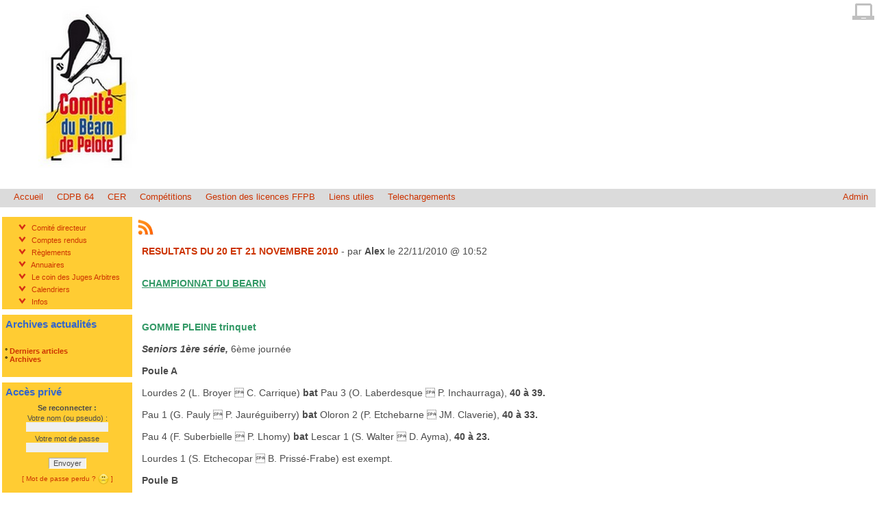

--- FILE ---
content_type: text/html; charset=UTF-8
request_url: http://comitebearnpelote.fr/lbp/news.php?lng=fr&pg=285
body_size: 8028
content:
<!DOCTYPE html>
<html xmlns="http://www.w3.org/1999/xhtml" lang="fr">

  <!--[  GuppY v5.00.11 CeCILL Copyright (C) 2004-2015 by Laurent Duveau - http://www.freeguppy.org/  ]-->

<head>
<meta http-equiv="content-type" content="text/html; charset=UTF-8" />
<meta name="application-name" content="Comité Béarn de Pelote" />

<title>Comité Béarn de Pelote</title>

<meta name="description" content="Site du Comité Béarn de Pelote" />
<meta name="generator" content="GuppY CMS" />
<meta name="author" content="Comité Béarn de Pelote" />
<meta name="keywords" content="LBPB, CTBP, comité, Ligue, Béarn, Pelote basque, pelote, basque, compétitions, pala, paleta, chistera, joko garbi, fronténis, cesta punta, xare, fronton, xilo" />
<meta name="viewport" content="width=device-width, initial-scale=1, maximum-scale=1">
<meta name="apple-mobile-web-app-capable" content="yes">
<meta name="apple-mobile-web-app-status-bar-style" content="black">
<link rel="shortcut icon" href="http://comitebearnpelote.fr/lbp/favicon.ico">
<link rel="alternate" type="application/rss+xml" title="Comité Béarn de Pelote : " hreflang="fr" href="http://comitebearnpelote.fr/lbp/data/fr-news.xml">
<link type="text/css" rel="stylesheet" href="skins/skin_lbp5/style.css">
<link type="text/css" rel="stylesheet" href="skins/skin_lbp5/jqstyle.css">
<link type="text/css" rel="stylesheet" href="skins/skin_lbp5/styleplus.css">
<style type="text/css" media="screen">
    @import url(inc/auto.css);
</style>
<style type="text/css" media="print">
    @import url(inc/print.css);
</style>
    <link type="text/css" rel="stylesheet" href="inc/csshead/fotorama.css" />
    <link type="text/css" rel="stylesheet" href="inc/csshead/menubox.css" />
    <link type="text/css" rel="stylesheet" href="inc/csshead/slidesjs.css" />
<script type="text/javascript">
//<![CDATA[
<!--

var charset = "UTF-8";
var site0 = "Comité Béarn de Pelote";
var site3 = "http://comitebearnpelote.fr/lbp/";
var sValue = screen.width + "||" + screen.height + "||" + screen.availWidth + "||" + screen.availHeight;
var today = new Date(), expires = new Date();
expires.setTime(today.getTime() + (365*24*60*60*1000));
document.cookie = "GuppYScreen" + "=" + encodeURIComponent(sValue) + ";expires=" + expires.toGMTString();

//-->
//]]>
</script>


<script type="text/javascript" src="inc/hpage.js"></script>

<script type="text/javascript" src="inc/jquery-min.js"></script>

<script type="text/javascript" src="inc/jquery-migrate-min.js"></script>
<script type="text/javascript" src="inc/jqscript.js"></script>
<script type="text/javascript" src="inc/jshead/boxmenu_toggle.js"></script>
<script type="text/javascript" src="inc/jshead/dropinslideshow.js"></script>
<script type="text/javascript" src="inc/jshead/fotorama.js"></script>
<script type="text/javascript" src="inc/jshead/jquery.imagecube.min.js"></script>
<script type="text/javascript" src="inc/jshead/sidephoto.js"></script>
<script type="text/javascript" src="inc/jshead/slides.min.jquery.js"></script>
<script type="text/javascript" src="inc/jshead/slidesjs.js"></script>
</head>
<body>
<div id="page">
  <div id="header">

    <div id="screen_choice" style="display: block; cursor:pointer;text-align:center;margin:auto;">
      <form name="ustyle" method="post" action="/lbp/news.php?lng=fr&pg=285">
        <input type="hidden" name="style" value="1024" />
        <input type="image" src="inc/img/general/gene_1/screen.png" alt="[Full]->1024px" title="[Full]->1024px" />
      </form>
    </div>
  </div>
  <a id="top"></a>

  <!-- Begin of TOPBOXES -->
  <div id="TopBoxes">
    <table class="row T0row0">
      <tr><td class="col col0" style="width:10%;">
  <div class="logo LOT0">
    <a href="http://comitebearnpelote.fr/lbp/index.php?lng=fr" title="Comité Béarn de Pelote">
      <img src="skins/skin_lbp5/img/logo CTBP nouv 3.jpg" alt="Comité Béarn de Pelote" />
    </a>
  </div>
</td><td class="col col1" style="width:20%;">&nbsp;</td><td class="col col2" style="width:20%;">&nbsp;</td>
      </tr>
    </table>
    <table class="row T0row1">
      <tr><td class="col col1" style="width:100%;">
      <div class="menuIcons MIT0">
      <ul>
          <li class="menu_admin">
			<a href="admin/admin.php?lng=fr" title="Admin" target="_self">
			  <span class="name_admin">Admin</span>
			</a></li>
          <li class="menu_home">
		    
			<a href="index.php?lng=fr" title="Accueil">
			  <span class="name_home">Accueil</span>
			</a>
		  </li>
          <li class="menu_100">
		    
			<a href="http://initiation-pelote-basque.com/" title="CDPB 64" target="_blank">
			  <span class="name_100">CDPB 64</span>
			</a>
		  </li>
          <li class="menu_200">
		    
			<a href="http://cerpelote-pau.blogspot.fr/" title="CER" target="_blank">
			  <span class="name_200">CER</span>
			</a>
		  </li>
          <li class="menu_ificon1">
		    
			<a href="http://lbpb.euskalpilota.fr" title="Compétitions" target="_blank">
			  <span class="name_ificon1">Compétitions</span>
			</a>
		  </li>
          <li class="menu_ificon2">
		    
			<a href="http://80.13.28.162:8088" title="Gestion des licences FFPB" target="_blank">
			  <span class="name_ificon2">Gestion des licences FFPB</span>
			</a>
		  </li>
          <li class="menu_links">
		    
			<a href="links.php?lng=fr" title="Liens utiles">
			  <span class="name_links">Liens utiles</span>
			</a>
		  </li>
          <li class="menu_download">
		    
			<a href="download.php?lng=fr&amp;tconfig=0" title="Telechargements">
			  <span class="name_download">Telechargements</span>
			</a>
		  </li>
      </ul>
      </div>
      <div style="clear:both;"></div></td>
      </tr>
    </table>
  </div>
  <!-- End of TOPBOXES -->
	
  <!-- Begin of MAIN_CONTENT -->
  <div id="MainContent">
		<table style="width:100%;text-align:center;margin:auto;">
		  <tr>
		
		<!-- begin left column -->
        <td style="vertical-align:top;">

          <!-- Begin of LEFT_BOXES -->
          <div id="LeftBoxes">
<div class="L0mb654">
<div class="tblbox MNU654" id="L0tbl2" onmouseover="this.className='tblbox MNU654 tblboxover'" onmouseout="this.className='tblbox MNU654'">

 <div class="mbtype3">
  <ul class="item">
   <li>
    <div>
     <p class="rubr categ niv1" data-rubrid="mb654_1_1"><img id="mb654_1_1p" style="display:none" src="inc/img/general/gene_1/open.png" alt="Déplier" title="Déplier"  /><img id="mb654_1_1m" src="inc/img/general/gene_1/close.png" alt="Fermer" title="Fermer" /> <!--010-->Comité directeur</p>
     <ul id="mb654_1_1" class="item">
      <li class="link item niv2">&deg; <a href="articles.php?lng=fr&amp;pg=10&amp;mnuid=654&amp;tconfig=0" title="Composition du bureau"><!--010-->Composition du bureau</a>
      </li>
      <li class="link item niv2">&deg; <a href="articles.php?lng=fr&amp;pg=7&amp;mnuid=654&amp;tconfig=0" title="Organigramme"><!--020-->Organigramme</a>
      </li>
     </ul>
    </div>
   </li>
   <li>
    <div>
     <p class="rubr categ niv1" data-rubrid="mb654_1_2"><img id="mb654_1_2p" style="display:none" src="inc/img/general/gene_1/open.png" alt="Déplier" title="Déplier"  /><img id="mb654_1_2m" src="inc/img/general/gene_1/close.png" alt="Fermer" title="Fermer" /> <!--020-->Comptes rendus</p>
     <ul id="mb654_1_2" class="item">
      <li class="link item niv2">&deg; <a href="articles.php?lng=fr&amp;pg=59&amp;mnuid=654&amp;tconfig=0" title="Assemblées générales"><!--010-->Assemblées générales</a>
      </li>
      <li class="link item niv2">&deg; <a href="articles.php?lng=fr&amp;pg=58&amp;mnuid=654&amp;tconfig=0" title="Réunions du comité directeur"><!--020-->Réunions du comité directeur</a>
      </li>
     </ul>
    </div>
   </li>
   <li>
    <div>
     <p class="rubr categ niv1" data-rubrid="mb654_1_3"><img id="mb654_1_3p" style="display:none" src="inc/img/general/gene_1/open.png" alt="Déplier" title="Déplier"  /><img id="mb654_1_3m" src="inc/img/general/gene_1/close.png" alt="Fermer" title="Fermer" /> <!--030-->Règlements</p>
     <ul id="mb654_1_3" class="item">
      <li class="link item niv2">&deg; <a href="http://liguebearnpelote.fr/lbp/file/statuts_reglements/Statuts_Ligue_du_Beearn_de_Pelote_au_12_12_2014_v2.pdf" title="Statuts" target="_blank"><!--015-->Statuts</a>
      </li>
      <li class="link item niv2">&deg; <a href="http://comitebearnpelote.fr/lbp/file/statuts_reglements/Reeglement_Sportif_Ligue_validee_Com_Dir_du_08102015_v3.pdf" title="Règlement sportif Béarn" target="_blank"><!--018-->Règlement sportif Béarn</a>
      </li>
      <li class="link item niv2">&deg; <a href="https://www.ffpb.net/wp-content/uploads/2022/05/4-Re%CC%80glement-sportif-FFPB.pdf" title="Règlement sportif FFPB" target="_blank"><!--020-->Règlement sportif FFPB</a>
      </li>
     </ul>
    </div>
   </li>
   <li>
    <div>
     <p class="rubr categ niv1" data-rubrid="mb654_1_4"><img id="mb654_1_4p" style="display:none" src="inc/img/general/gene_1/open.png" alt="Déplier" title="Déplier"  /><img id="mb654_1_4m" src="inc/img/general/gene_1/close.png" alt="Fermer" title="Fermer" /> <!--040-->Annuaires</p>
     <ul id="mb654_1_4" class="item">
      <li class="link item niv2">&deg; <a href="articles.php?lng=fr&amp;pg=50&amp;mnuid=654&amp;tconfig=0" title="Clubs du Béarn"><!--010-->Clubs du Béarn</a>
      </li>
      <li class="link item niv2">&deg; <a href="articles.php?lng=fr&amp;pg=51&amp;mnuid=654&amp;tconfig=0" title="Installations sportives"><!--020-->Installations sportives</a>
      </li>
     </ul>
    </div>
   </li>
   <li>
    <div>
     <p class="rubr categ niv1" data-rubrid="mb654_1_5"><img id="mb654_1_5p" style="display:none" src="inc/img/general/gene_1/open.png" alt="Déplier" title="Déplier"  /><img id="mb654_1_5m" src="inc/img/general/gene_1/close.png" alt="Fermer" title="Fermer" /> <!--050-->Le coin des Juges Arbitres</p>
     <ul id="mb654_1_5" class="item">
      <li class="link item niv2">&deg; <a href="articles.php?lng=fr&amp;pg=15&amp;mnuid=654&amp;tconfig=0" title="Règlement sportif à l'usage des Juges Arbitres">Règlement sportif à l'usage des Juges Arbitres</a>
      </li>
     </ul>
    </div>
   </li>
   <li>
    <div>
     <p class="rubr categ niv1" data-rubrid="mb654_1_6"><img id="mb654_1_6p" style="display:none" src="inc/img/general/gene_1/open.png" alt="Déplier" title="Déplier"  /><img id="mb654_1_6m" src="inc/img/general/gene_1/close.png" alt="Fermer" title="Fermer" /> <!--055-->Calendriers</p>
     <ul id="mb654_1_6" class="item">
      <li class="link item niv2">&deg; <a href="articles.php?lng=fr&amp;pg=66&amp;mnuid=654&amp;tconfig=0" title="Championnat du Béarn">Championnat du Béarn</a>
      </li>
      <li class="link item niv2">&deg; <a href="articles.php?lng=fr&amp;pg=68&amp;mnuid=654&amp;tconfig=0" title="Compétitions nationales">Compétitions nationales</a>
      </li>
     </ul>
    </div>
   </li>
   <li>
    <div>
     <p class="rubr categ niv1" data-rubrid="mb654_1_7"><img id="mb654_1_7p" style="display:none" src="inc/img/general/gene_1/open.png" alt="Déplier" title="Déplier"  /><img id="mb654_1_7m" src="inc/img/general/gene_1/close.png" alt="Fermer" title="Fermer" /> <!--060-->Infos</p>
     <ul id="mb654_1_7" class="item">
      <li class="link item niv2">&deg; <a href="articles.php?lng=fr&amp;pg=456&amp;mnuid=654&amp;tconfig=0" title="Heures d'ouverture"><!--005-->Heures d'ouverture</a>
      </li>
      <li class="link item niv2">&deg; <a href="articles.php?lng=fr&amp;pg=60&amp;mnuid=654&amp;tconfig=0" title="Quelques chiffres ..."><!--010-->Quelques chiffres ...</a>
      </li>
      <li class="link item niv2">&deg; <a href="articles.php?lng=fr&amp;pg=193&amp;mnuid=654&amp;tconfig=0" title="Réduction d'impôt pour frais non-remboursés"><!--050-->Réduction d'impôt pour frais non-remboursés</a>
      </li>
     </ul>
    </div>
   </li>
  </ul>
 </div>
<script type="text/javascript">
//<![CDATA[
<!--

  $('#mb654_1_1').toggle(); $('#mb654_1_1p').toggle(); $('#mb654_1_1m').toggle();
  $('#mb654_1_2').toggle(); $('#mb654_1_2p').toggle(); $('#mb654_1_2m').toggle();
  $('#mb654_1_3').toggle(); $('#mb654_1_3p').toggle(); $('#mb654_1_3m').toggle();
  $('#mb654_1_4').toggle(); $('#mb654_1_4p').toggle(); $('#mb654_1_4m').toggle();
  $('#mb654_1_5').toggle(); $('#mb654_1_5p').toggle(); $('#mb654_1_5m').toggle();
  $('#mb654_1_6').toggle(); $('#mb654_1_6p').toggle(); $('#mb654_1_6m').toggle();
  $('#mb654_1_7').toggle(); $('#mb654_1_7p').toggle(); $('#mb654_1_7m').toggle();
//-->
//]]>
</script>

</div>
</div>
<div class="L0fb48">
<div class="titrebox TrFB48" id="L0titrebox3">Archives actualités</div>
<div class="tblbox FB48" id="L0tblbox3" onmouseover="this.className='tblbox FB48 tblboxover'" onmouseout="this.className='tblbox FB48'">

  <div class="box"><p><span style="font-weight: bold;"><span style="color: rgb(75, 75, 75);"><a href="news.php?lng=fr" target="_self"><span style="color: rgb(0, 0, 0);">°</span> <b>Derniers articles</b></a></span></span><br />
<a href="plugins/Sommaire/Sommaire.php?lng=fr" target="_self"><span style="color: rgb(0, 0, 0);"><b>°</b></span><b> Archives</b></a></p>
</div>
</div>
</div>
<div class="L0USR">
<div class="titrebox TrUSRL0" id="L0titrebox4">Accès privé</div>
<div class="tblbox USRL0" id="L0tblbox4" onmouseover="this.className='tblbox USRL0 tblboxover'" onmouseout="this.className='tblbox USRL0'">

    <div class="box" style="text-align:center;margin:auto;">
      <b>Se reconnecter :</b>
	  <div style="text-align:center;margin:auto;">
        <form name="userin1" action="connect.php?lng=fr" method="post">
          <input type="hidden" name="connect" value="on"/>
          <input type="hidden" name="uuser" value="old"/>
          <div style="text-align:center;">
		    Votre nom (ou pseudo) :
            <div style="margin-top:-4px;"><input class="texte" type="text" name="pseudo" size="18" value=""/></div>
            Votre mot de passe
            <div style="margin-top:-4px;"><input class="texte" type="password" name="uid" size="18" value=""/></div>      
              <button type="submit" style="cursor:pointer;" title="Envoyer">Envoyer</button>
          </div>
        </form>
	  </div>
	  <div style="text-align:center;">
	    <a href="lostpass.php?lng=fr" style="font-size:0.9em;">[ Mot de passe perdu ? <img src="inc/img/general/gene_1/empty.png" alt="empty" style="vertical-align:middle;" /> ]</a>
	  </div><br />
    </div>
    <hr />
    <div class="box" style="text-align:left;">&nbsp;
	  <img src="inc/img/general/gene_1/nbrmembres.png" alt="Nombre de membres" title="Nombre de membres" />&nbsp;6 membres
	</div>
    <div class="box" style="text-align:left;margin-top:6px;"><b>Connectés :</b></div>
    <div class="box" style="text-align:center;"><b>( personne )</b><br /><img src="inc/img/general/gene_1/empty.png" alt="Snif !!!" title="Snif !!!"/></div>
</div>
</div>
<div class="L0TS">
<div class="titrebox TrTSL0" id="L0titrebox5">Recherche</div>
<div class="tblbox TSL0" id="L0tblbox5" onmouseover="this.className='tblbox TSL0 tblboxover'" onmouseout="this.className='tblbox TSL0'">

<div class="thinboxsearch TSL0">
  <form name="thinsearch1" action="search.php?lng=fr&amp;tconfig=0" method="post" style="text-align:center">
    <input name="search" class="texte" type="text" size="18" placeholder="Rechercher" value="" />
	<a href="#" onclick="javascript:document.thinsearch1.submit();"> 
	  <img style="vertical-align:bottom;cursor:pointer;" src="inc/img/general/gene_1/search.png" alt="Recherche" />
	</a>
    <div style="margin-top:-4px;">
	  <select name="searchin">
        <option value="" selected="selected">Tous les contenus</option>
        
        <option value="ar">Articles</option>
        <option value="dn">Telechargements</option>
        <option value="fa"></option>
        <option value="li">Liens utiles</option>
        <option value="ne"></option>
        <option value="arch">Archives</option>
      </select>
	</div>
    <input type="hidden" name="searchlng" value="fr" />
 </form>
</div>
</div>
</div>
<div class="L0CNT">
<div class="titrebox TrCNTL0" id="L0titrebox6">Visites</div>
<div class="tblbox CNTL0" id="L0tblbox6" onmouseover="this.className='tblbox CNTL0 tblboxover'" onmouseout="this.className='tblbox CNTL0'">

<p class="box" style="text-align:left;">&nbsp;<img src="inc/img/counter/cnt_3/cnt1.gif" alt="" title="" /><img src="inc/img/counter/cnt_3/cnt8.gif" alt="" title="" /><img src="inc/img/counter/cnt_3/cnt6.gif" alt="" title="" /><img src="inc/img/counter/cnt_3/cnt3.gif" alt="" title="" /><img src="inc/img/counter/cnt_3/cnt9.gif" alt="" title="" /><img src="inc/img/counter/cnt_3/cnt7.gif" alt="" title="" /><img src="inc/img/counter/cnt_3/cnt3.gif" alt="" title="" />&nbsp;&nbsp;visiteurs
</p>
<p class="box" style="text-align:left;">&nbsp;<img src="inc/img/counter/cnt_3/cnt3.gif" alt="" title="" />&nbsp;&nbsp;visiteurs en ligne
</p>
</div>
</div>
          </div>
          <!-- End of LEFT_BOXES -->

        </td>
		<!-- end left column -->
	
		<!-- begin center area -->
        <td style="width:100%; vertical-align:top;">
	

          <!-- Begin of ABOVE_BOXES -->
          <div id="AboveBoxes">
          </div>
          <!-- End of ABOVE_BOXES -->
<div class="tbl NEW0" id="0tbl1" onmouseover="this.className = 'tbl NEW0 tblover'" onmouseout="this.className = 'tbl NEW0'">

<div style="text-align:center;">
  <span class="pop" style="width:64px;">
    <a href="http://comitebearnpelote.fr/lbp/data/fr-news.xml" target="_blank">
      <img src="inc/img/general/gene_1/rssguppy.png" style="border:0;vertical-align:bottom;" alt="rss" />
      <span style="top:30px;"><em></em>Ces nouvelles sont disponibles au format standard RSS pour publication sur votre site web:<br /><b> http://comitebearnpelote.fr/lbp/data/fr-news.xml</b></span>
    </a>
  </span><span class="c-left"></span>
  <br />
</div>
<br />
  <div class="bord" style="padding: 1px;">
    <div class="quest" style="text-align:left;">
	  <a href="http://comitebearnpelote.fr/lbp/news.php?lng=fr&amp;pg=285&amp;tconfig=0" title="Lien permanent"><b>RESULTATS DU 20 ET 21 NOVEMBRE 2010</b></a> - par 
    <b>Alex</b>  le 22/11/2010 @ 10:52
    </div>
    <div id="texte0" class="rep"><p class="MsoNormal"><span style="color: rgb(51, 153, 102);"><span style="text-decoration: underline;"><b>CHAMPIONNAT DU BEARN</b></span></span></p>
<p class="MsoNormal">&#160;</p>
<p class="MsoNormal"><span style="color: rgb(51, 153, 102);"><b>GOMME PLEINE trinquet</b></span></p>
<p class="MsoNormal"><i><b>Seniors 1ère série,</b></i> 6ème journée</p>
<p class="MsoNormal"><b>Poule A</b></p>
Lourdes 2 (L. Broyer  C. Carrique) <b>bat </b>Pau 3 (O. Laberdesque  P. Inchaurraga), <b>40 à 39.</b>
<p class="MsoNormal">Pau 1 (G. Pauly  P. Jauréguiberry) <span style="font-weight: bold;">bat </span>Oloron 2 (P. Etchebarne  JM. Claverie), <b>40 à 33.</b></p>
<p class="MsoNormal">Pau 4 (F. Suberbielle  P. Lhomy) <b>bat</b> Lescar 1 (S. Walter  D. Ayma), <b>40 à 23.</b></p>
<p class="MsoNormal">Lourdes 1 (S. Etchecopar  B. Prissé-Frabe) est exempt.</p>
<p class="MsoNormal"><b>Poule B</b></p>
Gelos 2 (X. Lamazou-Laresse  M. Sépé)<b> bat </b>Oloron 3 (S. Poey  D. Guillemet), <b>40 à 36.</b>
<p class="MsoNormal">Billère (G. Oncins  L. Giraud) <b>bat </b>Gelos 1 (P. Pouchan-Lahore  N. Bordenave), <b>40 à 37.</b></p>
Pau 2 (C. Barnèche  L. Pécastaing) <b>bat </b>Oloron 1 (A. Harran  C. Vignau), <b>40 à 23.</b>
<p class="MsoNormal">Bizanos (D. Pédarazacq  S. Saux) est exempt.</p>
<p class="MsoNormal">&#160;</p>
<p class="MsoNormal"><i><b>Dames seniors 1ère série, </b></i>quart de finales</p>
Oloron 1 (M. et M. Lepphaille) <b>bat</b> Lescar 1 (M. Chuburu  D. Mirassou), <b>40 à 13.</b>
<p class="MsoNormal">Billère 1 (A. Bounaud  C. Laclotte) <b>bat </b>Arette 1 (S. Thamtham  S. Lahore),<b> 40 à 21.</b></p>
<p class="MsoNormal">Pau 1 (L. Mouré  L. Belhartz) <b>bat</b> Lescar 2 (V. Bourda  C. Asin), <b>40 à 14.</b></p>
<p class="MsoNormal">Oloron 4 (C. Biec  K. Larramendy) <b>bat</b> Oloron 3 (M. Solano  V. Maylin), <b>40 à 29.</b></p>
<p class="MsoNormal">&#160;</p>
<p class="MsoNormal"><i><b>Seniors 3ème série A et B</b></i></p>
<p class="MsoNormal">16èmes de finales</p>
<p class="MsoNormal">&#160;</p>
<p class="MsoNormal"><span style="color: rgb(51, 153, 102);"><b>CHISTERA JOKO GARBI mur à gauche</b></span><br />
<br />
<i><b>Seniors 1ère série, </b></i>7ème journée</p>
Orthez 1 (P. Normand  J. Lay) <b>C/ </b>Ogeu 2 (N. Bordenave  J. Arribe)
<p class="MsoNormal">Pau 1 (O. et Y. Laberdesque) <b>C/ </b>Ogeu 3 (D. Bécaas  V. Bernat)</p>
<p class="MsoNormal">Ogeu 4 (J. Bérot-Lartigue  F. Dies) <b>bat</b> Navarrenx (A. Pedarazacq  F. Tauzin), <b>40 à 33.</b></p>
<p class="MsoNormal">Jsm Salies 1 (H. Lavie-Cambot  D. Marzat) et Ogeu 1 (F. Bergeret  G. Vidou) sont exempts</p>
<p class="MsoNormal">&#160;</p>
<p class="MsoNormal"><span style="color: rgb(51, 153, 102);"><b>PALETA CUIR trinquet </b></span></p>
<p class="MsoNormal"><i><b>Seniors 1ère série, </b></i>3ème journée</p>
<p class="MsoNormal"><b>Poule A</b></p>
Oloron 1 (L. Anchen  A. Bourrus) <b>bat </b>Pau 2 (A. De Ferron  N. Makhnoff)<b>, 40 à 16.</b>
<p class="MsoNormal">Lourdes 1 (C. Barnèche  M. Hourçourigaray)<b> C/ </b>Pau 1 (K. Cabanéro  P. Bonnet-Badillé)</p>
<p class="MsoNormal">Lourdes 2 (L. Broyer  P. Duplaa) <b>bat </b>Sauveterre (J. Serbielle  G. Erguy), <b>40 à 25.</b></p>
<p class="MsoNormal"><b>Poule B</b></p>
Moumour 1 (A. et P. Peyré) <b>C/ </b>Oloron 3 (D. Coyos  D. Lepphaille)
<p class="MsoNormal">Oloron 4 (J. Cabanne  F. Caubère) <b>bat </b>Pau 3 (F. Irigoyen  A. Lolibé), <b>40 à 30.</b></p>
<p class="MsoNormal">Laroin 1 (L. Missana  M. Tikoutoff) <b>bat</b> Oloron 2 (M. Bassignana  P. Lacanette), <b>40 à 31.</b></p>
<p class="MsoNormal">&#160;</p>
<p class="MsoNormal"><span style="color: rgb(51, 153, 102);"><b>PALA CORTA</b></span></p>
<p class="MsoNormal"><i><b>Seniors 1ère série</b></i></p>
<p class="MsoNormal"><b>Poule A </b></p>
<p class="MsoNormal">Laroin 1 (G. Lagière  M. Tikoutoff) <b>bat</b> Pau 1 (G. Rivière  J. Cabanne), <b>40 à 32.</b></p>
<p class="MsoNormal">Laroin 4 (D. Cape  M. Soudar) <b>bat </b>Pau 3 (F. Carsuzaa  B. Quintana), <b>40 à 23.</b></p>
<p class="MsoNormal"><b>Poule B</b></p>
<p class="MsoNormal">Idron 1 (J. Valéro  D. Bécaas) <b>bat</b> Laroin 2 (R. Lamarque  S. Lafont), <b>40 à 31.</b></p>
<p class="MsoNormal">Laroin 3 (Y. Casaux  C. Haritchague) <b>bat </b>Pau 2 (D. Larranda  P. Bonnet-Badillé), <b>40 à 27.</b></p>
<p class="MsoNormal">&#160;</p>
<p class="MsoNormal">&#160;</p>
<p class="MsoNormal"><span style="color: rgb(51, 153, 102);"><span style="text-decoration: underline;"><b>CHAMPIONNAT DE FRANCE</b></span></span></p>
<p class="MsoNormal">&#160;</p>
<p class="MsoNormal"><span style="color: rgb(51, 153, 102);"><b>GOMME CREUSE mur à gauche </b></span></p>
<p class="MsoNormal"><i><b>Seniors 1ère série,</b></i> 3ème journée</p>
<p class="MsoNormal"><b>Poule A</b></p>
Ciboure <b>bat </b>Lasseube (K. Pucheux  A. Azpeïtia), <b>25 à 24.</b>
<p class="MsoNormal"><b>Poule B</b></p>
<p class="MsoNormal">Morlaàs (S. Lacoustète  C. Pecchioli) <b>bat</b> Paris (CPBP),<b> 25 à 14.</b></p>
<p class="MsoNormal">&#160;</p>
<p class="MsoNormal"><i><b>Seniors 2ème série,</b></i> 3ème journée</p>
<p class="MsoNormal"><b>Poule A</b></p>
Idron 2 (T. Manaut  J. Valéro) <b>bat </b>Tarbes, <b>25 à 11.</b>
<p class="MsoNormal">Orthez (JM. Larran  A. Lerdou-Udoy) <b>bat</b> Gazinet Cestas, <b>25 à 13.</b></p>
<p class="MsoNormal">Orthez (JM. Larran  A. Lerdou-Udoy)<b> bat </b>Urrugne 2, <b>25 à 12.</b></p>
<p class="MsoNormal"><b>Poule B</b></p>
Lasseube (M. Peyroutet  H. Gaston) <b>bat</b> St Martin de Hinx, <b>25 à 24.</b>
<p class="MsoNormal"><b>Poule C</b></p>
<b> </b>Idron 1 (S. Valéro  Y. Algorry) <b>bat </b>Portet sur Garonne, <b>25 à 12.</b>
<p class="MsoNormal">Idron 1 (S. Valéro  Y. Algorry) <b>bat</b> Stade Toulousain, <b>25 à 23.</b></p>
<p class="MsoNormal">Jurançon (A. Fereira  M. Perez) est exempt</p>
<p class="MsoNormal">&#160;</p>
<p class="MsoNormal"><i><b>Juniors</b></i>, 1ère journée</p>
<p class="MsoNormal"><b>Poule A</b></p>
<p class="MsoNormal"><b>Dimanche 21,</b> à St Laurent de Gosse</p>
<p class="MsoNormal"><b>15h00&#160;: </b>Lasseube (J. Planté  T. Labonne) <b>C/</b> Bègles 2</p>
<p class="MsoNormal"><b>Poule B</b></p>
<p class="MsoNormal"><b>Dimanche 21,</b> à St Laurent de Gosse</p>
<p class="MsoNormal"><b>17h00&#160;: </b>Serres Castet (T. Ibañez  L. Lateulade) <b>C/ </b>Urrugne</p>
<p class="MsoNormal">&#160;</p>
<p class="MsoNormal"><i><b>Cadets,</b></i> 1ère journée</p>
<p class="MsoNormal"><b>Poule A</b></p>
<p class="MsoNormal">Lasseube 1 (A. Lafont  T. Pucheux) et Lasseube 3 (G. Moschet  K. Vignot) sont exempts</p>
<p class="MsoNormal"><b>Poule B</b></p>
<p class="MsoNormal"><b>Samedi 20,</b> à Portet sur Garonne</p>
<p class="MsoNormal"><b>18h00&#160;:</b> Lasseube 2 (V. Combes  T. Hondet) <b>C/</b> Stade Toulousain</p>
<p class="MsoNormal"><b>18h45&#160;:</b> Serres Castet (L. Nogueira  A. Cauna) <b>C/ </b>Stade Toulousain</p></div>
  </div>
  <br />
</div>
    
          <!-- Begin of UNDER_BOXES -->
          <div id="UnderBoxes">
          </div>
          <!-- End of UNDER_BOXES -->
			
        </td>
		<!-- end center area -->
      </tr>
    </table>
  </div>
  <!-- End of MAIN_CONTENT -->
	
  <!-- Begin of BOTTOM_BOXES -->
  <div id="BottomBoxes">
    <table class="row B0row0">
      <tr><td class="col col1" style="width:100%;">
<div class="B0fb1">
<div class="tbl FB1" id="B0tbl7" onmouseover="this.className = 'tbl FB1 tblover'" onmouseout="this.className = 'tbl FB1'">

  <div class="box"><div style="text-align: center"><span style="font-size: x-small"><b><span style="color: rgb(51,102,255)">Comité Béarn de Pelote - Centre Nelson Paillou - 12 rue du Professeur Garrigou-Lagrange - 64000 PAU</span></b></span></div>

<div style="text-align: center"><span style="font-size: x-small"><b><span style="color: rgb(51,102,255)">Tél mobile : 07 60 56 29 33 - <span style="color: rgb(0, 128, 128);">tél fixe : 05 59 14 19 98</span> - <span style="color: rgb(255, 0, 0);">Fax :&nbsp; 05 59 14 19 99</span> - Mail : </span></b></span><b><span style="color: rgb(51,102,255)"><span style="font-size: small"><a href="mailto:liguebearnpelote@wanadoo.fr"><span style="font-size: x-small">contact@comitebearnpelote.fr</span></a></span></span></b></div>
</div>
</div>
</div></td>
      </tr>
    </table>
  </div>
  <a id="bottom"></a>
  <!-- End of BOTTOM_BOXES -->
    
  <!-- Begin of FOOTER -->
  <div id="footer" style="clear:both;">
	
	<div>
      <a class="top" href="#top">
        <img src="inc/img/general/gene_1/up.png" alt="^" style="" />
        <b> Haut </b>
        <img src="inc/img/general/gene_1/up.png" alt="^" style="" />
      </a>
	</div>
  <a href="http://validator.w3.org/check?uri=referer" target="_blank" title="Valid HTML 5.0">
	<img src="inc/img/general/gene_1/html5.png" alt="Valid HTML 5.0 inc/img/general/gene_1" style="vertical-align:middle;" />
  </a>
  &nbsp;
  &nbsp;
  <a class="copyright" href="http://www.freeguppy.org/" title="freeguppy.org" target="_blank">
	<img src="inc/img/general/gene_1/gypower.png" alt="freeguppy.org" style="vertical-align:middle;" />
  </a>
  &nbsp; © 2004-2015 &nbsp;
  <a class="copyright" href="http://www.cecill.info/index.fr.html" title="En savoir plus ..." target="_blank">
	<img src="inc/img/general/gene_1/gycecill_f.png" alt="More info ..." style="vertical-align:middle;" />
  </a>
  &nbsp;
  &nbsp;
  <a href="http://jigsaw.w3.org/css-validator/validator?uri=http://comitebearnpelote.fr/lbp/" target="_blank" title="Valid CSS 3">
	<img src="inc/img/general/gene_1/css3.png" alt="Valid CSS 3" style="vertical-align:middle;" />
  </a>
		<div class="timer">Document généré en 0.02 seconde</div>
  </div>
  <!-- end footer -->
  
</div>
<!-- end page -->

</body>
</html>

--- FILE ---
content_type: text/javascript
request_url: http://comitebearnpelote.fr/lbp/inc/jshead/fotorama.js
body_size: 38510
content:
fotoramaVersion="4.6.0",function(a,b,c,d,e){"use strict";function Ab(a){var b="bez_"+d.makeArray(arguments).join("_").replace(".","p");if("function"!==typeof d.easing[b]){var c=function(a,b){var c=[null,null],d=[null,null],e=[null,null],f=function(f,g){return e[g]=3*a[g],d[g]=3*(b[g]-a[g])-e[g],c[g]=1-e[g]-d[g],f*(e[g]+f*(d[g]+f*c[g]))},g=function(a){return e[0]+a*(2*d[0]+3*c[0]*a)},h=function(a){for(var d,b=a,c=0;++c<14&&(d=f(b,0)-a,!(Math.abs(d)<.001));)b-=d/g(b);return b};return function(a){return f(h(a),1)}};d.easing[b]=function(b,d,e,f,g){return f*c([a[0],a[1]],[a[2],a[3]])(d/g)+e}}return b}function dc(){}function ec(a,b,c){return Math.max(isNaN(b)?-1/0:b,Math.min(isNaN(c)?1/0:c,a))}function fc(a){return a.match(/ma/)&&a.match(/-?\d+(?!d)/g)[a.match(/3d/)?12:4]}function gc(a){return Hb?+fc(a.css("transform")):+a.css("left").replace("px","")}function hc(a){var b={};return Hb?b.transform="translate3d("+a+"px,0,0)":b.left=a,b}function ic(a){return{"transition-duration":a+"ms"}}function jc(a,b){return a=+String(a).replace(b||"px",""),isNaN(a)?e:a}function kc(a){return/%$/.test(a)?jc(a,"%"):e}function lc(a,b){return kc(a)/100*b||jc(a)}function mc(a){return(!isNaN(jc(a))||!isNaN(jc(a,"%")))&&a}function nc(a,b,c,d){return(a-(d||0))*(b+(c||0))}function oc(a,b,c,d){return-Math.round(a/(b+(c||0))-(d||0))}function pc(a){var b=a.data();if(!b.tEnd){var c=a[0],d={WebkitTransition:"webkitTransitionEnd",MozTransition:"transitionend",OTransition:"oTransitionEnd otransitionend",msTransition:"MSTransitionEnd",transition:"transitionend"};Pc(c,d[sb.prefixed("transition")],function(a){b.tProp&&a.propertyName.match(b.tProp)&&b.onEndFn()}),b.tEnd=!0}}function qc(a,b,c,d){var e,f=a.data();f&&(f.onEndFn=function(){e||(e=!0,clearTimeout(f.tT),c())},f.tProp=b,clearTimeout(f.tT),f.tT=setTimeout(function(){f.onEndFn()},1.5*d),pc(a))}function rc(a,b){if(a.length){var c=a.data();Hb?(a.css(ic(0)),c.onEndFn=dc,clearTimeout(c.tT)):a.stop();var d=sc(b,function(){return gc(a)});return a.css(hc(d)),d}}function sc(){for(var a,b=0,c=arguments.length;b<c&&(a=b?arguments[b]():arguments[b],"number"!==typeof a);b++);return a}function tc(a,b){return Math.round(a+(b-a)/1.5)}function uc(){return uc.p=uc.p||("https:"===c.protocol?"https://":"http://"),uc.p}function vc(a){var c=b.createElement("a");return c.href=a,c}function wc(a,b){if("string"!==typeof a)return a;a=vc(a);var c,d;if(a.host.match(/youtube\.com/)&&a.search){if(c=a.search.split("v=")[1]){var e=c.indexOf("&");-1!==e&&(c=c.substring(0,e)),d="youtube"}}else a.host.match(/youtube\.com|youtu\.be/)?(c=a.pathname.replace(/^\/(embed\/|v\/)?/,"").replace(/\/.*/,""),d="youtube"):a.host.match(/vimeo\.com/)&&(d="vimeo",c=a.pathname.replace(/^\/(video\/)?/,"").replace(/\/.*/,""));return c&&d||!b||(c=a.href,d="custom"),c?{id:c,type:d,s:a.search.replace(/^\?/,""),p:uc()}:!1}function xc(a,b,c){var e,f,g=a.video;return"youtube"===g.type?(f=uc()+"img.youtube.com/vi/"+g.id+"/default.jpg",e=f.replace(/\/default.jpg$/,"/hqdefault.jpg"),a.thumbsReady=!0):"vimeo"===g.type?d.ajax({url:uc()+"vimeo.com/api/v2/video/"+g.id+".json",dataType:"jsonp",success:function(d){a.thumbsReady=!0,yc(b,{img:d[0].thumbnail_large,thumb:d[0].thumbnail_small},a.i,c)}}):a.thumbsReady=!0,{img:e,thumb:f}}function yc(a,b,c,e){for(var f=0,g=a.length;f<g;f++){var h=a[f];if(h.i===c&&h.thumbsReady){var i={videoReady:!0};i[Wb]=i[Yb]=i[Xb]=!1,e.splice(f,1,d.extend({},h,i,b));break}}}function zc(a){function c(a,b,c){var f=a.children("img").eq(0),g=a.attr("href"),h=a.attr("src"),i=f.attr("src"),j=b.video,k=c?wc(g,j===!0):!1;k?g=!1:k=j,e(a,f,d.extend(b,{video:k,img:b.img||g||h||i,thumb:b.thumb||i||h||g}))}function e(a,b,c){var e=c.thumb&&c.img!==c.thumb,f=jc(c.width||a.attr("width")),g=jc(c.height||a.attr("height"));d.extend(c,{width:f,height:g,thumbratio:Oc(c.thumbratio||jc(c.thumbwidth||b&&b.attr("width")||e||f)/jc(c.thumbheight||b&&b.attr("height")||e||g))})}var b=[];return a.children().each(function(){var a=d(this),f=Nc(d.extend(a.data(),{id:a.attr("id")}));if(a.is("a, img"))c(a,f,!0);else{if(a.is(":empty"))return;e(a,null,d.extend(f,{html:this,_html:a.html()}))}b.push(f)}),b}function Ac(a){return 0===a.offsetWidth&&0===a.offsetHeight}function Bc(a){return!d.contains(b.documentElement,a)}function Cc(a,b,c){a()?b():setTimeout(function(){Cc(a,b)},c||100)}function Dc(a){c.replace(c.protocol+"//"+c.host+c.pathname.replace(/^\/?/,"/")+c.search+"#"+a)}function Ec(a,b,c,d){var e=a.data(),f=e.measures;if(f&&(!e.l||e.l.W!==f.width||e.l.H!==f.height||e.l.r!==f.ratio||e.l.w!==b.w||e.l.h!==b.h||e.l.m!==c||e.l.p!==d)){var g=f.width,h=f.height,i=b.w/b.h,j=f.ratio>=i,k="scaledown"===c,l="contain"===c,m="cover"===c,n=Wc(d);j&&(k||l)||!j&&m?(g=ec(b.w,0,k?g:1/0),h=g/f.ratio):(j&&m||!j&&(k||l))&&(h=ec(b.h,0,k?h:1/0),g=h*f.ratio),a.css({width:Math.ceil(g),height:Math.ceil(h),left:Math.floor(lc(n.x,b.w-g)),top:Math.floor(lc(n.y,b.h-h))}),e.l={W:f.width,H:f.height,r:f.ratio,w:b.w,h:b.h,m:c,p:d}}return!0}function Fc(a,b){var c=a[0];c.styleSheet?c.styleSheet.cssText=b:a.html(b)}function Gc(a,b,c){return b===c?!1:a<=b?"left":a>=c?"right":"left right"}function Hc(a,b,c,d){if(!c)return!1;if(!isNaN(a))return a-(d?0:1);for(var e,f=0,g=b.length;f<g;f++){var h=b[f];if(h.id===a){e=f;break}}return e}function Ic(a,b,c){c=c||{},a.each(function(){var f,a=d(this),e=a.data();e.clickOn||(e.clickOn=!0,d.extend(cd(a,{onStart:function(a){f=a,(c.onStart||dc).call(this,a)},onMove:c.onMove||dc,onTouchEnd:c.onTouchEnd||dc,onEnd:function(a){a.moved||b.call(this,f)}}),{noMove:!0}))})}function Jc(a,b){return'<div class="'+a+'">'+(b||"")+"</div>"}function Kc(a){for(var b=a.length;b;){var c=Math.floor(Math.random()*b--),d=a[b];a[b]=a[c],a[c]=d}return a}function Lc(a){return"[object Array]"==Object.prototype.toString.call(a)&&d.map(a,function(a){return d.extend({},a)})}function Mc(a,b,c){a.scrollLeft(b||0).scrollTop(c||0)}function Nc(a){if(a){var b={};return d.each(a,function(a,c){b[a.toLowerCase()]=c}),b}}function Oc(a){if(a){var b=+a;return isNaN(b)?(b=a.split("/"),+b[0]/+b[1]||e):b}}function Pc(a,b,c,d){b&&(a.addEventListener?a.addEventListener(b,c,!!d):a.attachEvent("on"+b,c))}function Qc(a){return!!a.getAttribute("disabled")}function Rc(a){return{tabindex:-1*a+"",disabled:a}}function Sc(a,b){Pc(a,"keyup",function(c){Qc(a)||13==c.keyCode&&b.call(a,c)})}function Tc(a,b){Pc(a,"focus",a.onfocusin=function(c){b.call(a,c)},!0)}function Uc(a,b){a.preventDefault?a.preventDefault():a.returnValue=!1,b&&a.stopPropagation&&a.stopPropagation()}function Vc(a){return a?">":"<"}function Wc(a){return a=(a+"").split(/\s+/),{x:mc(a[0])||ac,y:mc(a[1])||ac}}function Xc(a,b){var c=a.data(),e=Math.round(b.pos),f=function(){c.sliding=!1,(b.onEnd||dc)()};"undefined"!==typeof b.overPos&&b.overPos!==b.pos&&(e=b.overPos,f=function(){Xc(a,d.extend({},b,{overPos:b.pos,time:Math.max(Pb,b.time/2)}))});var g=d.extend(hc(e),b.width&&{width:b.width});c.sliding=!0,Hb?(a.css(d.extend(ic(b.time),g)),b.time>10?qc(a,"transform",f,b.time):f()):a.stop().animate(g,b.time,$b,f)}function Yc(a,b,c,e,f,g){var h="undefined"!==typeof g;if(h||(f.push(arguments),Array.prototype.push.call(arguments,f.length),!(f.length>1))){a=a||d(a),b=b||d(b);var i=a[0],j=b[0],k="crossfade"===e.method,l=function(){if(!l.done){l.done=!0;var a=(h||f.shift())&&f.shift();a&&Yc.apply(this,a),(e.onEnd||dc)(!!a)}},m=e.time/(g||1);c.removeClass(P+" "+O),a.stop().addClass(P),b.stop().addClass(O),k&&j&&a.fadeTo(0,0),a.fadeTo(k?m:0,1,k&&l),b.fadeTo(m,0,l),i&&k||j||l()}}function bd(a){var b=(a.touches||[])[0]||a;a._x=b.pageX,a._y=b.clientY,a._now=d.now()}function cd(a,c){function p(a){return i=d(a.target),f.checked=l=m=o=!1,g||f.flow||a.touches&&a.touches.length>1||a.which>1||Zc&&Zc.type!==a.type&&_c||(l=c.select&&i.is(c.select,e))?l:(k="touchstart"===a.type,m=i.is("a, a *",e),j=f.control,n=f.noMove||f.noSwipe||j?16:f.snap?0:4,bd(a),h=Zc=a,$c=a.type.replace(/down|start/,"move").replace(/Down/,"Move"),(c.onStart||dc).call(e,a,{control:j,$target:i}),g=f.flow=!0,void((!k||f.go)&&Uc(a)))}function q(a){if(a.touches&&a.touches.length>1||Mb&&!a.isPrimary||$c!==a.type||!g)return g&&r(),void(c.onTouchEnd||dc)();bd(a);var b=Math.abs(a._x-h._x),d=Math.abs(a._y-h._y),i=b-d,j=(f.go||f.x||i>=0)&&!f.noSwipe,l=i<0;k&&!f.checked?(g=j)&&Uc(a):(Uc(a),(c.onMove||dc).call(e,a,{touch:k})),!o&&Math.sqrt(Math.pow(b,2)+Math.pow(d,2))>n&&(o=!0),f.checked=f.checked||j||l}function r(a){(c.onTouchEnd||dc)();var b=g;f.control=g=!1,b&&(f.flow=!1),!b||m&&!f.checked||(a&&Uc(a),_c=!0,clearTimeout(ad),ad=setTimeout(function(){_c=!1},1e3),(c.onEnd||dc).call(e,{moved:o,$target:i,control:j,touch:k,startEvent:h,aborted:!a||"MSPointerCancel"===a.type}))}function s(){f.flow||setTimeout(function(){f.flow=!0},10)}function t(){f.flow&&setTimeout(function(){f.flow=!1},Ob)}var g,h,i,j,k,l,m,n,o,e=a[0],f={};return Mb?(Pc(e,"MSPointerDown",p),Pc(b,"MSPointerMove",q),Pc(b,"MSPointerCancel",r),Pc(b,"MSPointerUp",r)):(Pc(e,"touchstart",p),Pc(e,"touchmove",q),Pc(e,"touchend",r),Pc(b,"touchstart",s),Pc(b,"touchend",t),Pc(b,"touchcancel",t),Bb.on("scroll",t),a.on("mousedown",p),Cb.on("mousemove",q).on("mouseup",r)),a.on("click","a",function(a){f.checked&&Uc(a)}),f}function dd(a,b){function v(d,e){u=!0,g=h=d._x,m=d._now,l=[[m,g]],i=j=f.noMove||e?0:rc(a,(b.getPos||dc)()),(b.onStart||dc).call(c,d)}function w(a,b){o=f.min,p=f.max,q=f.snap,r=a.altKey,u=t=!1,s=b.control,s||e.sliding||v(a)}function x(d,e){f.noSwipe||(u||v(d),h=d._x,l.push([d._now,h]),j=i-(g-h),k=Gc(j,o,p),j<=o?j=tc(j,o):j>=p&&(j=tc(j,p)),f.noMove||(a.css(hc(j)),t||(t=!0,e.touch||Mb||a.addClass(cb)),(b.onMove||dc).call(c,d,{pos:j,edge:k})))}function y(e){if(!f.noSwipe||!e.moved){u||v(e.startEvent,!0),e.touch||Mb||a.removeClass(cb),n=d.now();for(var k,m,s,w,x,y,z,A,C,g=n-Ob,t=null,B=Pb,D=b.friction,E=l.length-1;E>=0;E--){if(k=l[E][0],m=Math.abs(k-g),null===t||m<s)t=k,w=l[E][1];else if(t===g||m>s)break;s=m}z=ec(j,o,p);var F=w-h,G=F>=0,H=n-t,I=H>Ob,J=!I&&j!==i&&z===j;q&&(z=ec(Math[J?G?"floor":"ceil":"round"](j/q)*q,o,p),o=p=z),J&&(q||z===j)&&(C=-(F/H),B*=ec(Math.abs(C),b.timeLow,b.timeHigh),x=Math.round(j+C*B/D),q||(z=x),(!G&&x>p||G&&x<o)&&(y=G?o:p,A=x-y,q||(z=y),A=ec(z+.03*A,y-50,y+50),B=Math.abs((j-A)/(C/D)))),B*=r?10:1,(b.onEnd||dc).call(c,d.extend(e,{moved:e.moved||I&&q,pos:j,newPos:z,overPos:A,time:B}))}}var g,h,i,j,k,l,m,n,o,p,q,r,s,t,u,c=a[0],e=a.data(),f={};return f=d.extend(cd(b.$wrap,d.extend({},b,{onStart:w,onMove:x,onEnd:y})),f)}function ed(a,b){var e,f,g,c=a[0],h={prevent:{}};return Pc(c,Nb,function(a){var c=a.wheelDeltaY||-1*a.deltaY||0,i=a.wheelDeltaX||-1*a.deltaX||0,j=Math.abs(i)&&!Math.abs(c),k=Vc(i<0),l=f===k,m=d.now(),n=m-g<Ob;f=k,g=m,j&&h.ok&&(!h.prevent[k]||e)&&(Uc(a,!0),e&&l&&n||(b.shift&&(e=!0,clearTimeout(h.t),h.t=setTimeout(function(){e=!1},Qb)),(b.onEnd||dc)(a,b.shift?k:i)))}),h}function fd(){d.each(d.Fotorama.instances,function(a,b){b.index=a})}function gd(a){d.Fotorama.instances.push(a),fd()}function hd(a){d.Fotorama.instances.splice(a.index,1),fd()}var f="fotorama",g="fullscreen",h=f+"__wrap",i=h+"--css2",j=h+"--css3",k=h+"--video",l=h+"--fade",m=h+"--slide",n=h+"--no-controls",o=h+"--no-shadows",p=h+"--pan-y",q=h+"--rtl",r=h+"--only-active",s=h+"--no-captions",t=h+"--toggle-arrows",u=f+"__stage",v=u+"__frame",w=v+"--video",x=u+"__shaft",y=f+"__grab",z=f+"__pointer",A=f+"__arr",B=A+"--disabled",C=A+"--prev",D=A+"--next",F=f+"__nav",G=F+"-wrap",H=F+"__shaft",I=F+"--dots",J=F+"--thumbs",K=F+"__frame",L=K+"--dot",M=K+"--thumb",N=f+"__fade",O=N+"-front",P=N+"-rear",Q=f+"__shadow",R=Q+"s",S=R+"--left",T=R+"--right",U=f+"__active",V=f+"__select",W=f+"--hidden",X=f+"--fullscreen",Y=f+"__fullscreen-icon",Z=f+"__error",$=f+"__loading",_=f+"__loaded",ab=_+"--full",bb=_+"--img",cb=f+"__grabbing",db=f+"__img",eb=db+"--full",fb=f+"__dot",gb=f+"__thumb",hb=gb+"-border",ib=f+"__html",jb=f+"__video",kb=jb+"-play",lb=jb+"-close",mb=f+"__caption",nb=f+"__caption__wrap",ob=f+"__spinner",pb='" tabindex="0" role="button',qb=d&&d.fn.jquery.split(".");if(!qb||qb[0]<1||1==qb[0]&&qb[1]<8)throw"Fotorama requires jQuery 1.8 or later and will not run without it.";var rb={},sb=function(a,b,c){function y(a){i.cssText=a}function A(a,b){return typeof a===b}function B(a,b){return!!~(""+a).indexOf(b)}function C(a,b){for(var d in a){var e=a[d];if(!B(e,"-")&&i[e]!==c)return"pfx"==b?e:!0}return!1}function D(a,b,d){for(var e in a){var f=b[a[e]];if(f!==c)return d===!1?a[e]:A(f,"function")?f.bind(d||b):f}return!1}function E(a,b,c){var d=a.charAt(0).toUpperCase()+a.slice(1),e=(a+" "+n.join(d+" ")+d).split(" ");return A(b,"string")||A(b,"undefined")?C(e,b):(e=(a+" "+o.join(d+" ")+d).split(" "),D(e,b,c))}var j,u,x,d="2.6.2",e={},f=b.documentElement,g="modernizr",h=b.createElement(g),i=h.style,l=({}.toString," -webkit- -moz- -o- -ms- ".split(" ")),m="Webkit Moz O ms",n=m.split(" "),o=m.toLowerCase().split(" "),p={},s=[],t=s.slice,v=function(a,c,d,e){var h,i,j,k,l=b.createElement("div"),m=b.body,n=m||b.createElement("body");if(parseInt(d,10))for(;d--;)j=b.createElement("div"),j.id=e?e[d]:g+(d+1),l.appendChild(j);return h=["&#173;",'<style id="s',g,'">',a,"</style>"].join(""),l.id=g,(m?l:n).innerHTML+=h,n.appendChild(l),m||(n.style.background="",n.style.overflow="hidden",k=f.style.overflow,f.style.overflow="hidden",f.appendChild(n)),i=c(l,a),m?l.parentNode.removeChild(l):(n.parentNode.removeChild(n),f.style.overflow=k),!!i},w={}.hasOwnProperty;x=A(w,"undefined")||A(w.call,"undefined")?function(a,b){return b in a&&A(a.constructor.prototype[b],"undefined")}:function(a,b){return w.call(a,b)},Function.prototype.bind||(Function.prototype.bind=function(a){var b=this;if("function"!=typeof b)throw new TypeError;var c=t.call(arguments,1),d=function(){if(this instanceof d){var e=function(){};e.prototype=b.prototype;var f=new e,g=b.apply(f,c.concat(t.call(arguments)));return Object(g)===g?g:f}return b.apply(a,c.concat(t.call(arguments)))};return d}),p.csstransforms3d=function(){var a=!!E("perspective");return a};for(var F in p)x(p,F)&&(u=F.toLowerCase(),e[u]=p[F](),s.push((e[u]?"":"no-")+u));return e.addTest=function(a,b){if("object"==typeof a)for(var d in a)x(a,d)&&e.addTest(d,a[d]);else{if(a=a.toLowerCase(),e[a]!==c)return e;b="function"==typeof b?b():b,"undefined"!==typeof enableClasses&&enableClasses&&(f.className+=" "+(b?"":"no-")+a),e[a]=b}return e},y(""),h=j=null,e._version=d,e._prefixes=l,e._domPrefixes=o,e._cssomPrefixes=n,e.testProp=function(a){return C([a])},e.testAllProps=E,e.testStyles=v,e.prefixed=function(a,b,c){return b?E(a,b,c):E(a,"pfx")},e}(a,b),tb={ok:!1,is:function(){return!1},request:function(){},cancel:function(){},event:"",prefix:""},ub="webkit moz o ms khtml".split(" ");if("undefined"!=typeof b.cancelFullScreen)tb.ok=!0;else for(var vb=0,wb=ub.length;vb<wb;vb++)if(tb.prefix=ub[vb],"undefined"!=typeof b[tb.prefix+"CancelFullScreen"]){tb.ok=!0;break}tb.ok&&(tb.event=tb.prefix+"fullscreenchange",tb.is=function(){switch(this.prefix){case"":return b.fullScreen;case"webkit":return b.webkitIsFullScreen;default:return b[this.prefix+"FullScreen"]}},tb.request=function(a){return""===this.prefix?a.requestFullScreen():a[this.prefix+"RequestFullScreen"]()},tb.cancel=function(){return""===this.prefix?b.cancelFullScreen():b[this.prefix+"CancelFullScreen"]()});var xb,yb={lines:12,length:5,width:2,radius:7,corners:1,rotate:15,color:"rgba(128, 128, 128, .75)",hwaccel:!0},zb={top:"auto",left:"auto",className:""};!function(a,b){xb=b()}(this,function(){function f(a,c){var e,d=b.createElement(a||"div");for(e in c)d[e]=c[e];return d}function g(a){for(var b=1,c=arguments.length;b<c;b++)a.appendChild(arguments[b]);return a}function i(a,b,e,f){var g=["opacity",b,~~(100*a),e,f].join("-"),i=.01+e/f*100,j=Math.max(1-(1-a)/b*(100-i),a),k=d.substring(0,d.indexOf("Animation")).toLowerCase(),l=k&&"-"+k+"-"||"";return c[g]||(h.insertRule("@"+l+"keyframes "+g+"{0%{opacity:"+j+"}"+i+"%{opacity:"+a+"}"+(i+.01)+"%{opacity:1}"+(i+b)%100+"%{opacity:"+a+"}100%{opacity:"+j+"}}",h.cssRules.length),c[g]=1),g}function j(b,c){var f,g,d=b.style;for(c=c.charAt(0).toUpperCase()+c.slice(1),g=0;g<a.length;g++)if(f=a[g]+c,d[f]!==e)return f;return d[c]!==e?c:void 0}function k(a,b){for(var c in b)a.style[j(a,c)||c]=b[c];return a}function l(a){for(var b=1;b<arguments.length;b++){var c=arguments[b];for(var d in c)a[d]===e&&(a[d]=c[d])}return a}function m(a){for(var b={x:a.offsetLeft,y:a.offsetTop};a=a.offsetParent;)b.x+=a.offsetLeft,b.y+=a.offsetTop;return b}function n(a,b){return"string"==typeof a?a:a[b%a.length]}function p(a){return"undefined"==typeof this?new p(a):void(this.opts=l(a||{},p.defaults,o))}function q(){function a(a,b){return f("<"+a+' xmlns="urn:schemas-microsoft.com:vml" class="spin-vml">',b)}h.addRule(".spin-vml","behavior:url(#default#VML)"),p.prototype.lines=function(b,c){function f(){return k(a("group",{coordsize:e+" "+e,coordorigin:-d+" "+-d}),{width:e,height:e})}function l(b,e,h){g(i,g(k(f(),{rotation:360/c.lines*b+"deg",left:~~e}),g(k(a("roundrect",{arcsize:c.corners}),{width:d,height:c.width,left:c.radius,top:-c.width>>1,filter:h}),a("fill",{color:n(c.color,b),opacity:c.opacity}),a("stroke",{opacity:0}))))}var j,d=c.length+c.width,e=2*d,h=2*-(c.width+c.length)+"px",i=k(f(),{position:"absolute",top:h,left:h});if(c.shadow)for(j=1;j<=c.lines;j++)l(j,-2,"progid:DXImageTransform.Microsoft.Blur(pixelradius=2,makeshadow=1,shadowopacity=.3)");for(j=1;j<=c.lines;j++)l(j);return g(b,i)},p.prototype.opacity=function(a,b,c,d){var e=a.firstChild;d=d.shadow&&d.lines||0,e&&b+d<e.childNodes.length&&(e=e.childNodes[b+d],e=e&&e.firstChild,e=e&&e.firstChild,e&&(e.opacity=c))}}var d,a=["webkit","Moz","ms","O"],c={},h=function(){var a=f("style",{type:"text/css"});return g(b.getElementsByTagName("head")[0],a),a.sheet||a.styleSheet}(),o={lines:12,length:7,width:5,radius:10,rotate:0,corners:1,color:"#000",direction:1,speed:1,trail:100,opacity:.25,fps:20,zIndex:2e9,className:"spinner",top:"auto",left:"auto",position:"relative"};p.defaults={},l(p.prototype,{spin:function(a){this.stop();var h,i,b=this,c=b.opts,e=b.el=k(f(0,{className:c.className}),{position:c.position,width:0,zIndex:c.zIndex}),g=c.radius+c.length+c.width;if(a&&(a.insertBefore(e,a.firstChild||null),i=m(a),h=m(e),k(e,{left:("auto"==c.left?i.x-h.x+(a.offsetWidth>>1):parseInt(c.left,10)+g)+"px",top:("auto"==c.top?i.y-h.y+(a.offsetHeight>>1):parseInt(c.top,10)+g)+"px"})),e.setAttribute("role","progressbar"),b.lines(e,b.opts),!d){var n,j=0,l=(c.lines-1)*(1-c.direction)/2,o=c.fps,p=o/c.speed,q=(1-c.opacity)/(p*c.trail/100),r=p/c.lines;!function s(){j++;for(var a=0;a<c.lines;a++)n=Math.max(1-(j+(c.lines-a)*r)%p*q,c.opacity),b.opacity(e,a*c.direction+l,n,c);b.timeout=b.el&&setTimeout(s,~~(1e3/o))}()}return b},stop:function(){var a=this.el;return a&&(clearTimeout(this.timeout),a.parentNode&&a.parentNode.removeChild(a),this.el=e),this},lines:function(a,b){function j(a,d){return k(f(),{position:"absolute",width:b.length+b.width+"px",height:b.width+"px",background:a,boxShadow:d,transformOrigin:"left",transform:"rotate("+~~(360/b.lines*c+b.rotate)+"deg) translate("+b.radius+"px,0)",borderRadius:(b.corners*b.width>>1)+"px"})}for(var h,c=0,e=(b.lines-1)*(1-b.direction)/2;c<b.lines;c++)h=k(f(),{position:"absolute",top:1+~(b.width/2)+"px",transform:b.hwaccel?"translate3d(0,0,0)":"",opacity:b.opacity,animation:d&&i(b.opacity,b.trail,e+c*b.direction,b.lines)+" "+1/b.speed+"s linear infinite"}),b.shadow&&g(h,k(j("#000","0 0 4px #000"),{top:"2px"})),g(a,g(h,j(n(b.color,c),"0 0 1px rgba(0,0,0,.1)")));return a},opacity:function(a,b,c){b<a.childNodes.length&&(a.childNodes[b].style.opacity=c)}});var r=k(f("group"),{behavior:"url(#default#VML)"});return!j(r,"transform")&&r.adj?q():d=j(r,"animation"),p});var Db,Eb,Zc,$c,_c,ad,Bb=d(a),Cb=d(b),Fb="quirks"===c.hash.replace("#",""),Gb=sb.csstransforms3d,Hb=Gb&&!Fb,Ib=Gb||"CSS1Compat"===b.compatMode,Jb=tb.ok,Kb=navigator.userAgent.match(/Android|webOS|iPhone|iPad|iPod|BlackBerry|Windows Phone/i),Lb=!Hb||Kb,Mb=navigator.msPointerEnabled,Nb="onwheel"in b.createElement("div")?"wheel":b.onmousewheel!==e?"mousewheel":"DOMMouseScroll",Ob=250,Pb=300,Qb=1400,Rb=5e3,Sb=2,Tb=64,Ub=500,Vb=333,Wb="$stageFrame",Xb="$navDotFrame",Yb="$navThumbFrame",Zb="auto",$b=Ab([.1,0,.25,1]),_b=99999,ac="50%",bc={width:null,minwidth:null,maxwidth:"100%",height:null,minheight:null,maxheight:null,ratio:null,margin:Sb,glimpse:0,fit:"contain",position:ac,thumbposition:ac,nav:"dots",navposition:"bottom",navwidth:null,thumbwidth:Tb,thumbheight:Tb,thumbmargin:Sb,thumbborderwidth:Sb,thumbfit:"cover",allowfullscreen:!1,transition:"slide",clicktransition:null,transitionduration:Pb,captions:!0,hash:!1,startindex:0,loop:!1,autoplay:!1,stopautoplayontouch:!0,keyboard:!1,arrows:!0,click:!0,swipe:!0,trackpad:!1,controlsonstart:!0,shuffle:!1,direction:"ltr",shadows:!0,spinner:null},cc={left:!0,right:!0,down:!1,up:!1,space:!1,home:!1,end:!1};jQuery.Fotorama=function(a,e){function Sd(){d.each(Q,function(a,b){if(!b.i){b.i=cb++;var c=wc(b.video,!0);if(c){var d={};b.video=c,b.img||b.thumb?b.thumbsReady=!0:d=xc(b,Q,E),yc(Q,{img:d.img,thumb:d.thumb},b.i,E)}}})}function Td(a){return xd[a]||E.fullScreen}function Ud(a){var b="keydown."+f,c=f+N,d="keydown."+c,h="resize."+c+" orientationchange."+c;a?(Cb.on(d,function(a){var b,c;Wc&&27===a.keyCode?(b=!0,Ke(Wc,!0,!0)):(E.fullScreen||e.keyboard&&!E.index)&&(27===a.keyCode?(b=!0,E.cancelFullScreen()):a.shiftKey&&32===a.keyCode&&Td("space")||37===a.keyCode&&Td("left")||38===a.keyCode&&Td("up")?c="<":32===a.keyCode&&Td("space")||39===a.keyCode&&Td("right")||40===a.keyCode&&Td("down")?c=">":36===a.keyCode&&Td("home")?c="<<":35===a.keyCode&&Td("end")&&(c=">>")),(b||c)&&Uc(a),c&&E.show({index:c,slow:a.altKey,user:!0})}),E.index||Cb.off(b).on(b,"textarea, input, select",function(a){!Eb.hasClass(g)&&a.stopPropagation()}),Bb.on(h,E.resize)):(Cb.off(d),Bb.off(h))}function Vd(b){b!==Vd.f&&(b?(a.html("").addClass(f+" "+O).append(ub).before(rb).before(sb),gd(E)):(ub.detach(),rb.detach(),sb.detach(),a.html(jb.urtext).removeClass(O),hd(E)),Ud(b),Vd.f=b)}function Wd(){Q=E.data=Q||Lc(e.data)||zc(a),qb=E.size=Q.length,!Ve.ok&&e.shuffle&&Kc(Q),Sd(),Zc=_d(Zc),qb&&Vd(!0)}function Xd(){var a=qb<2||Wc;Bd.noMove=a||qd,Bd.noSwipe=a||!e.swipe,!ud&&Ab.toggleClass(y,!e.click&&!Bd.noMove&&!Bd.noSwipe),Mb&&ub.toggleClass(p,!Bd.noSwipe)}function Yd(a){a===!0&&(a=""),e.autoplay=Math.max(+a||Rb,1.5*td)}function Zd(){function b(b,c){a[b?"add":"remove"].push(c)}E.options=e=Nc(e),qd="crossfade"===e.transition||"dissolve"===e.transition,kd=e.loop&&(qb>2||qd&&(!ud||"slide"!==ud)),td=+e.transitionduration||Pb,wd="rtl"===e.direction,xd=d.extend({},e.keyboard&&cc,e.keyboard);var a={add:[],remove:[]};ld=e.nav,nd="top"===e.navposition,a.remove.push(V),Nb.toggle(!!e.arrows),je(),Ac=new xb(d.extend(yb,e.spinner,zb,{direction:wd?-1:1})),te(),ue(),e.autoplay&&Yd(e.autoplay),rd=jc(e.thumbwidth)||Tb,sd=jc(e.thumbheight)||Tb,Cd.ok=Ed.ok=e.trackpad&&!Lb,Xd(),Ce(e,[zd]),md="thumbs"===ld,md?(me(qb,"navThumb"),ac=dc,Pd=Yb,Fc(rb,d.Fotorama.jst.style({w:rd,h:sd,b:e.thumbborderwidth,m:e.thumbmargin,s:N,q:!Ib})),Sb.addClass(J).removeClass(I)):"dots"===ld?(me(qb,"navDot"),ac=bc,Pd=Xb,Sb.addClass(I).removeClass(J)):(ld=!1,Sb.removeClass(J+" "+I)),ld&&(nd?Qb.insertBefore(vb):Qb.insertAfter(vb),qe.nav=!1,qe(ac,$b,"nav")),od=e.allowfullscreen,od?(pc.prependTo(vb),pd=Jb&&"native"===od):(pc.detach(),pd=!1),b(qd,l),b(!qd,m),b(!e.captions,s),b(wd,q),b("always"!==e.arrows,t),vd=e.shadows&&!Lb,b(!vd,o),ub.addClass(a.add.join(" ")).removeClass(a.remove.join(" ")),yd=d.extend({},e)}function $d(a){return a<0?(qb+a%qb)%qb:a>=qb?a%qb:a}function _d(a){return ec(a,0,qb-1)}function ae(a){return kd?$d(a):_d(a)}function be(a){return a>0||kd?a-1:!1}function ce(a){return a<qb-1||kd?a+1:!1}function de(){Bd.min=kd?-1/0:-nc(qb-1,zd.w,e.margin,ad),Bd.max=kd?1/0:-nc(0,zd.w,e.margin,ad),Bd.snap=zd.w+e.margin}function ee(){Dd.min=Math.min(0,zd.nw-$b.width()),Dd.max=0,$b.toggleClass(y,!(Dd.noMove=Dd.min===Dd.max))}function fe(a,b,c){if("number"===typeof a){a=new Array(a);var e=!0}return d.each(a,function(a,d){if(e&&(d=a),"number"===typeof d){var f=Q[$d(d)];if(f){var g="$"+b+"Frame",h=f[g];c.call(this,a,d,f,h,g,h&&h.data())}}})}function ge(a,b,c,d){(!Ad||"*"===Ad&&d===jd)&&(a=mc(e.width)||mc(a)||Ub,b=mc(e.height)||mc(b)||Vb,E.resize({width:a,ratio:e.ratio||c||a/b},0,d!==jd&&"*"))}function he(a,b,c,f,g,h){fe(a,b,function(a,i,j,k,l,m){function u(a){var b=$d(i);De(a,{index:b,src:s,frame:Q[b]})}function v(){p.remove(),d.Fotorama.cache[s]="error",j.html&&"stage"===b||!t||t===s?(!s||j.html||n?"stage"===b&&(k.trigger("f:load").removeClass($+" "+Z).addClass(_),u("load"),ge()):(k.trigger("f:error").removeClass($).addClass(Z),u("error")),m.state="error",!(qb>1&&Q[i]===j)||j.html||j.deleted||j.video||n||(j.deleted=!0,E.splice(i,1))):(j[r]=s=t,he([i],b,c,f,g,!0))}function w(){d.Fotorama.measures[s]=q.measures=d.Fotorama.measures[s]||{width:o.width,height:o.height,ratio:o.width/o.height},ge(q.measures.width,q.measures.height,q.measures.ratio,i),p.off("load error").addClass(db+(n?" "+eb:"")).prependTo(k),Ec(p,(d.isFunction(c)?c():c)||zd,f||j.fit||e.fit,g||j.position||e.position),d.Fotorama.cache[s]=m.state="loaded",setTimeout(function(){k.trigger("f:load").removeClass($+" "+Z).addClass(_+" "+(n?ab:bb)),"stage"===b?u("load"):(j.thumbratio===Zb||!j.thumbratio&&e.thumbratio===Zb)&&(j.thumbratio=q.measures.ratio,Te())},0)}function x(){var a=10;Cc(function(){return!Nd||!a--&&!Lb},function(){w()})}if(k){var n=E.fullScreen&&j.full&&j.full!==j.img&&!m.$full&&"stage"===b;if(!m.$img||h||n){var o=new Image,p=d(o),q=p.data();m[n?"$full":"$img"]=p;var r="stage"===b?n?"full":"img":"thumb",s=j[r],t=n?null:j["stage"===b?"thumb":"img"];if("navThumb"===b&&(k=m.$wrap),!s)return void v();d.Fotorama.cache[s]?!function y(){"error"===d.Fotorama.cache[s]?v():"loaded"===d.Fotorama.cache[s]?setTimeout(x,0):setTimeout(y,100)}():(d.Fotorama.cache[s]="*",p.on("load",x).on("error",v)),m.state="",o.src=s}}})}function ie(a){Qc.append(Ac.spin().el).appendTo(a)}function je(){Qc.detach(),Ac&&Ac.stop()}function ke(){var a=$c[Wb];a&&!a.data().state&&(ie(a),a.on("f:load f:error",function(){a.off("f:load f:error"),je()}))}function le(a){Sc(a,Qe),Tc(a,function(){setTimeout(function(){Mc(Sb)},0),xe({time:td,guessIndex:d(this).data().eq,minMax:Dd})})}function me(a,b){fe(a,b,function(a,c,e,f,g,h){if(!f){f=e[g]=ub[g].clone(),h=f.data(),h.data=e;var i=f[0];"stage"===b?(e.html&&d('<div class="'+ib+'"></div>').append(e._html?d(e.html).removeAttr("id").html(e._html):e.html).appendTo(f),e.caption&&d(Jc(mb,Jc(nb,e.caption))).appendTo(f),e.video&&f.addClass(w).append(tc.clone()),Tc(i,function(){setTimeout(function(){Mc(vb)},0),Ne({index:h.eq,user:!0})}),Fb=Fb.add(f)):"navDot"===b?(le(i),bc=bc.add(f)):"navThumb"===b&&(le(i),h.$wrap=f.children(":first"),dc=dc.add(f),e.video&&h.$wrap.append(tc.clone()))}})}function ne(a,b,c,d){return a&&a.length&&Ec(a,b,c,d)}function oe(a){fe(a,"stage",function(a,b,c,f,g,h){if(f){var i=$d(b),j=c.fit||e.fit,k=c.position||e.position;h.eq=i,Ld[Wb][i]=f.css(d.extend({left:qd?0:nc(b,zd.w,e.margin,ad)},qd&&ic(0))),Bc(f[0])&&(f.appendTo(Ab),Ke(c.$video)),ne(h.$img,zd,j,k),ne(h.$full,zd,j,k)}})}function pe(a,b){if("thumbs"===ld&&!isNaN(a)){var c=-a,f=-a+zd.nw;dc.each(function(){var a=d(this),g=a.data(),h=g.eq,i=function(){return{h:sd,w:g.w}},j=i(),k=Q[h]||{},l=k.thumbfit||e.thumbfit,m=k.thumbposition||e.thumbposition;j.w=g.w,g.l+g.w<c||g.l>f||ne(g.$img,j,l,m)||b&&he([h],"navThumb",i,l,m)})}}function qe(a,b,c){if(!qe[c]){var f="nav"===c&&md,g=0;b.append(a.filter(function(){for(var a,b=d(this),c=b.data(),e=0,f=Q.length;e<f;e++)if(c.data===Q[e]){a=!0,c.eq=e;break}return a||b.remove()&&!1}).sort(function(a,b){return d(a).data().eq-d(b).data().eq}).each(function(){if(f){var a=d(this),b=a.data(),c=Math.round(sd*b.data.thumbratio)||rd;b.l=g,b.w=c,a.css({width:c}),g+=c+e.thumbmargin}})),qe[c]=!0}}function re(a){return a-Qd>zd.w/3}function se(a){return!kd&&(!(Zc+a)||!(Zc-qb+a))&&!Wc}function te(){var a=se(0),b=se(1);Gb.toggleClass(B,a).attr(Rc(a)),Kb.toggleClass(B,b).attr(Rc(b))}function ue(){Cd.ok&&(Cd.prevent={"<":se(0),">":se(1)})}function ve(a){var c,d,b=a.data();return md?(c=b.l,d=b.w):(c=a.position().left,d=a.width()),{c:c+d/2,min:-c+10*e.thumbmargin,max:-c+zd.w-d-10*e.thumbmargin}}function we(a){var b=$c[Pd].data();Xc(kc,{time:1.2*a,pos:b.l,width:b.w-2*e.thumbborderwidth})}function xe(a){var b=Q[a.guessIndex][Pd];if(b){var c=Dd.min!==Dd.max,d=a.minMax||c&&ve($c[Pd]),e=c&&(a.keep&&xe.l?xe.l:ec((a.coo||zd.nw/2)-ve(b).c,d.min,d.max)),f=c&&ec(e,Dd.min,Dd.max),g=1.1*a.time;Xc($b,{time:g,pos:f||0,onEnd:function(){pe(f,!0)}}),Je(Sb,Gc(f,Dd.min,Dd.max)),xe.l=e}}function ye(){ze(Pd),Kd[Pd].push($c[Pd].addClass(U))}function ze(a){for(var b=Kd[a];b.length;)b.shift().removeClass(U)}function Ae(a){var b=Ld[a];d.each(_c,function(a,c){delete b[$d(c)]}),d.each(b,function(a,c){delete b[a],c.detach()})}function Be(a){ad=bd=Zc;var b=$c[Wb];b&&(ze(Wb),Kd[Wb].push(b.addClass(U)),a||E.show.onEnd(!0),rc(Ab,0,!0),Ae(Wb),oe(_c),de(),ee())}function Ce(a,b){a&&d.each(b,function(b,c){c&&d.extend(c,{width:a.width||c.width,height:a.height,minwidth:a.minwidth,maxwidth:a.maxwidth,minheight:a.minheight,maxheight:a.maxheight,ratio:Oc(a.ratio)})})}function De(b,c){a.trigger(f+":"+b,[E,c])}function Ee(){clearTimeout(Fe.t),Nd=1,e.stopautoplayontouch?E.stopAutoplay():Id=!0}function Fe(){e.stopautoplayontouch||(Ge(),He()),Fe.t=setTimeout(function(){Nd=0},Pb+Ob)}function Ge(){Id=!(!Wc&&!Jd)}function He(){if(clearTimeout(He.t),!e.autoplay||Id)return void(E.autoplay&&(E.autoplay=!1,De("stopautoplay")));E.autoplay||(E.autoplay=!0,De("startautoplay"));var a=Zc,b=$c[Wb].data();Cc(function(){return b.state||a!==Zc},function(){He.t=setTimeout(function(){Id||a!==Zc||E.show(kd?Vc(!wd):$d(Zc+(wd?-1:1)))},e.autoplay)})}function Ie(){E.fullScreen&&(E.fullScreen=!1,Jb&&tb.cancel(P),Eb.removeClass(g),Db.removeClass(g),a.removeClass(X).insertAfter(sb),zd=d.extend({},Md),Ke(Wc,!0,!0),Pe("x",!1),E.resize(),he(_c,"stage"),Mc(Bb,Gd,Fd),De("fullscreenexit"))}function Je(a,b){vd&&(a.removeClass(S+" "+T),b&&!Wc&&a.addClass(b.replace(/^|\s/g," "+R+"--")))}function Ke(a,b,c){b&&(ub.removeClass(k),Wc=!1,Xd()),a&&a!==Wc&&(a.remove(),De("unloadvideo")),c&&(Ge(),He())}function Le(a){ub.toggleClass(n,a)}function Me(a){if(!Bd.flow){var b=a?a.pageX:Me.x,c=b&&!se(re(b))&&e.click;Me.p!==c&&vb.toggleClass(z,c)&&(Me.p=c,Me.x=b)}}function Ne(a){clearTimeout(Ne.t),e.clicktransition&&e.clicktransition!==e.transition?setTimeout(function(){var b=e.transition;E.setOptions({transition:e.clicktransition}),ud=b,Ne.t=setTimeout(function(){E.show(a)},10)},0):E.show(a)}function Oe(a,b){var c=a.target,f=d(c);f.hasClass(kb)?E.playVideo():c===qc?E.toggleFullScreen():Wc?c===vc&&Ke(Wc,!0,!0):b?Le():e.click&&Ne({index:a.shiftKey||Vc(re(a._x)),slow:a.altKey,user:!0})}function Pe(a,b){Bd[a]=Dd[a]=b}function Qe(a){var b=d(this).data().eq;Ne({index:b,slow:a.altKey,user:!0,coo:a._x-Sb.offset().left})}function Re(a){Ne({index:Nb.index(this)?">":"<",slow:a.altKey,user:!0})}function Se(a){Tc(a,function(){setTimeout(function(){Mc(vb)},0),Le(!1)})}function Te(){if(Wd(),Zd(),!Te.i){Te.i=!0;var a=e.startindex;(a||e.hash&&c.hash)&&(jd=Hc(a||c.hash.replace(/^#/,""),Q,0===E.index||a,a)),Zc=ad=bd=cd=jd=ae(jd)||0}if(qb){if(Ue())return;Wc&&Ke(Wc,!0),_c=[],Ae(Wb),Te.ok=!0,E.show({index:Zc,time:0}),E.resize()}else E.destroy()}function Ue(){return!Ue.f===wd?(Ue.f=wd,Zc=qb-1-Zc,E.reverse(),!0):void 0}function Ve(){Ve.ok||(Ve.ok=!0,De("ready"))}Db=d("html"),Eb=d("body");var Q,qb,ac,Ac,Wc,$c,_c,ad,bd,cd,fd,id,jd,kd,ld,md,nd,od,pd,qd,rd,sd,td,ud,vd,wd,xd,Ad,Fd,Gd,Hd,Id,Jd,Md,Nd,Od,Pd,E=this,N=d.now(),O=f+N,P=a[0],cb=1,jb=a.data(),rb=d("<style></style>"),sb=d(Jc(W)),ub=d(Jc(h)),vb=d(Jc(u)).appendTo(ub),Ab=(vb[0],d(Jc(x)).appendTo(vb)),Fb=d(),Gb=d(Jc(A+" "+C+pb)),Kb=d(Jc(A+" "+D+pb)),Nb=Gb.add(Kb).appendTo(vb),Qb=d(Jc(G)),Sb=d(Jc(F)).appendTo(Qb),$b=d(Jc(H)).appendTo(Sb),bc=d(),dc=d(),kc=(Ab.data(),$b.data(),d(Jc(hb)).appendTo($b)),pc=d(Jc(Y+pb)),qc=pc[0],tc=d(Jc(kb)),uc=d(Jc(lb)).appendTo(vb),vc=uc[0],Qc=d(Jc(ob)),Zc=!1,yd={},zd={},Bd={},Cd={},Dd={},Ed={},Kd={},Ld={},Qd=0,Rd=[];
ub[Wb]=d(Jc(v)),ub[Yb]=d(Jc(K+" "+M+pb,Jc(gb))),ub[Xb]=d(Jc(K+" "+L+pb,Jc(fb))),Kd[Wb]=[],Kd[Yb]=[],Kd[Xb]=[],Ld[Wb]={},ub.addClass(Hb?j:i).toggleClass(n,!e.controlsonstart),jb.fotorama=this,E.startAutoplay=function(a){return E.autoplay?this:(Id=Jd=!1,Yd(a||e.autoplay),He(),this)},E.stopAutoplay=function(){return E.autoplay&&(Id=Jd=!0,He()),this},E.show=function(a){var b;"object"!==typeof a?(b=a,a={}):b=a.index,b=">"===b?bd+1:"<"===b?bd-1:"<<"===b?0:">>"===b?qb-1:b,b=isNaN(b)?Hc(b,Q,!0):b,b="undefined"===typeof b?Zc||0:b,E.activeIndex=Zc=ae(b),fd=be(Zc),id=ce(Zc),_c=[Zc,fd,id],bd=kd?b:Zc;var c=Math.abs(cd-bd),d=sc(a.time,function(){return Math.min(td*(1+(c-1)/12),2*td)}),f=a.overPos;a.slow&&(d*=10);var g=$c;E.activeFrame=$c=Q[Zc];var h=g===$c&&!a.user;Ke(Wc,$c.i!==Q[$d(ad)].i),me(_c,"stage"),oe(Lb?[bd]:[bd,be(bd),ce(bd)]),Pe("go",!0),h||De("show",{user:a.user,time:d}),Id=!0;var i=E.show.onEnd=function(b){if(!i.ok){if(i.ok=!0,b||Be(!0),h||De("showend",{user:a.user}),!b&&ud&&ud!==e.transition)return E.setOptions({transition:ud}),void(ud=!1);ke(),he(_c,"stage"),Pe("go",!1),ue(),Me(),Ge(),He()}};if(qd){var j=$c[Wb],k=Zc!==cd?Q[cd][Wb]:null;Yc(j,k,Fb,{time:d,method:e.transition,onEnd:i},Rd)}else Xc(Ab,{pos:-nc(bd,zd.w,e.margin,ad),overPos:f,time:d,onEnd:i});if(te(),ld){ye();var l=_d(Zc+ec(bd-cd,-1,1));xe({time:d,coo:l!==Zc&&a.coo,guessIndex:"undefined"!==typeof a.coo?l:Zc,keep:h}),md&&we(d)}return Hd="undefined"!==typeof cd&&cd!==Zc,cd=Zc,e.hash&&Hd&&!E.eq&&Dc($c.id||Zc+1),this},E.requestFullScreen=function(){return od&&!E.fullScreen&&(Fd=Bb.scrollTop(),Gd=Bb.scrollLeft(),Mc(Bb),Pe("x",!0),Md=d.extend({},zd),a.addClass(X).appendTo(Eb.addClass(g)),Db.addClass(g),Ke(Wc,!0,!0),E.fullScreen=!0,pd&&tb.request(P),E.resize(),he(_c,"stage"),ke(),De("fullscreenenter")),this},E.cancelFullScreen=function(){return pd&&tb.is()?tb.cancel(b):Ie(),this},E.toggleFullScreen=function(){return E[(E.fullScreen?"cancel":"request")+"FullScreen"]()},Pc(b,tb.event,function(){!Q||tb.is()||Wc||Ie()}),E.resize=function(a){if(!Q)return this;var b=arguments[1]||0,c=arguments[2];Ce(E.fullScreen?{width:"100%",maxwidth:null,minwidth:null,height:"100%",maxheight:null,minheight:null}:Nc(a),[zd,c||E.fullScreen||e]);var d=zd.width,f=zd.height,g=zd.ratio,h=Bb.height()-(ld?Sb.height():0);return mc(d)&&(ub.addClass(r).css({width:d,minWidth:zd.minwidth||0,maxWidth:zd.maxwidth||_b}),d=zd.W=zd.w=ub.width(),zd.nw=ld&&lc(e.navwidth,d)||d,e.glimpse&&(zd.w-=Math.round(2*(lc(e.glimpse,d)||0))),Ab.css({width:zd.w,marginLeft:(zd.W-zd.w)/2}),f=lc(f,h),f=f||g&&d/g,f&&(d=Math.round(d),f=zd.h=Math.round(ec(f,lc(zd.minheight,h),lc(zd.maxheight,h))),vb.stop().animate({width:d,height:f},b,function(){ub.removeClass(r)}),Be(),ld&&(Sb.stop().animate({width:zd.nw},b),xe({guessIndex:Zc,time:b,keep:!0}),md&&qe.nav&&we(b)),Ad=c||!0,Ve())),Qd=vb.offset().left,this},E.setOptions=function(a){return d.extend(e,a),Te(),this},E.shuffle=function(){return Q&&Kc(Q)&&Te(),this},E.destroy=function(){return E.cancelFullScreen(),E.stopAutoplay(),Q=E.data=null,Vd(),_c=[],Ae(Wb),Te.ok=!1,this},E.playVideo=function(){var a=$c,b=a.video,c=Zc;return"object"===typeof b&&a.videoReady&&(pd&&E.fullScreen&&E.cancelFullScreen(),Cc(function(){return!tb.is()||c!==Zc},function(){c===Zc&&(a.$video=a.$video||d(d.Fotorama.jst.video(b)),a.$video.appendTo(a[Wb]),ub.addClass(k),Wc=a.$video,Xd(),Nb.blur(),pc.blur(),De("loadvideo"))})),this},E.stopVideo=function(){return Ke(Wc,!0,!0),this},vb.on("mousemove",Me),Bd=dd(Ab,{onStart:Ee,onMove:function(a,b){Je(vb,b.edge)},onTouchEnd:Fe,onEnd:function(a){Je(vb);var b=(Mb&&!Od||a.touch)&&e.arrows&&"always"!==e.arrows;if(a.moved||b&&a.pos!==a.newPos&&!a.control){var c=oc(a.newPos,zd.w,e.margin,ad);E.show({index:c,time:qd?td:a.time,overPos:a.overPos,user:!0})}else a.aborted||a.control||Oe(a.startEvent,b)},timeLow:1,timeHigh:1,friction:2,select:"."+V+", ."+V+" *",$wrap:vb}),Dd=dd($b,{onStart:Ee,onMove:function(a,b){Je(Sb,b.edge)},onTouchEnd:Fe,onEnd:function(a){function b(){xe.l=a.newPos,Ge(),He(),pe(a.newPos,!0)}if(a.moved)a.pos!==a.newPos?(Id=!0,Xc($b,{time:a.time,pos:a.newPos,overPos:a.overPos,onEnd:b}),pe(a.newPos),vd&&Je(Sb,Gc(a.newPos,Dd.min,Dd.max))):b();else{var c=a.$target.closest("."+K,$b)[0];c&&Qe.call(c,a.startEvent)}},timeLow:.5,timeHigh:2,friction:5,$wrap:Sb}),Cd=ed(vb,{shift:!0,onEnd:function(a,b){Ee(),Fe(),E.show({index:b,slow:a.altKey})}}),Ed=ed(Sb,{onEnd:function(a,b){Ee(),Fe();var c=rc($b)+.25*b;$b.css(hc(ec(c,Dd.min,Dd.max))),vd&&Je(Sb,Gc(c,Dd.min,Dd.max)),Ed.prevent={"<":c>=Dd.max,">":c<=Dd.min},clearTimeout(Ed.t),Ed.t=setTimeout(function(){xe.l=c,pe(c,!0)},Ob),pe(c)}}),ub.hover(function(){setTimeout(function(){Nd||Le(!(Od=!0))},0)},function(){Od&&Le(!(Od=!1))}),Ic(Nb,function(a){Uc(a),Re.call(this,a)},{onStart:function(){Ee(),Bd.control=!0},onTouchEnd:Fe}),Nb.each(function(){Sc(this,function(a){Re.call(this,a)}),Se(this)}),Sc(qc,E.toggleFullScreen),Se(qc),d.each("load push pop shift unshift reverse sort splice".split(" "),function(a,b){E[b]=function(){return Q=Q||[],"load"!==b?Array.prototype[b].apply(Q,arguments):arguments[0]&&"object"===typeof arguments[0]&&arguments[0].length&&(Q=Lc(arguments[0])),Te(),E}}),Te()},d.fn.fotorama=function(b){return this.each(function(){var c=this,e=d(this),f=e.data(),g=f.fotorama;g?g.setOptions(b,!0):Cc(function(){return!Ac(c)},function(){f.urtext=e.html(),new d.Fotorama(e,d.extend({},bc,a.fotoramaDefaults,b,f))})})},d.Fotorama.instances=[],d.Fotorama.cache={},d.Fotorama.measures={},d=d||{},d.Fotorama=d.Fotorama||{},d.Fotorama.jst=d.Fotorama.jst||{},d.Fotorama.jst.style=function(a){{var b,c="";rb.escape}return c+=".fotorama"+(null==(b=a.s)?"":b)+" .fotorama__nav--thumbs .fotorama__nav__frame{\npadding:"+(null==(b=a.m)?"":b)+"px;\nheight:"+(null==(b=a.h)?"":b)+"px}\n.fotorama"+(null==(b=a.s)?"":b)+" .fotorama__thumb-border{\nheight:"+(null==(b=a.h-a.b*(a.q?0:2))?"":b)+"px;\nborder-width:"+(null==(b=a.b)?"":b)+"px;\nmargin-top:"+(null==(b=a.m)?"":b)+"px}"},d.Fotorama.jst.video=function(a){function f(){c+=e.call(arguments,"")}var c="",e=(rb.escape,Array.prototype.join);return c+='<div class="fotorama__video"><iframe src="',f(("youtube"==a.type?a.p+"youtube.com/embed/"+a.id+"?autoplay=1":"vimeo"==a.type?a.p+"player.vimeo.com/video/"+a.id+"?autoplay=1&badge=0":a.id)+(a.s&&"custom"!=a.type?"&"+a.s:"")),c+='" frameborder="0" allowfullscreen></iframe></div>\n'},d(function(){d("."+f+':not([data-auto="false"])').fotorama()})}(window,document,location,"undefined"!==typeof jQuery&&jQuery);